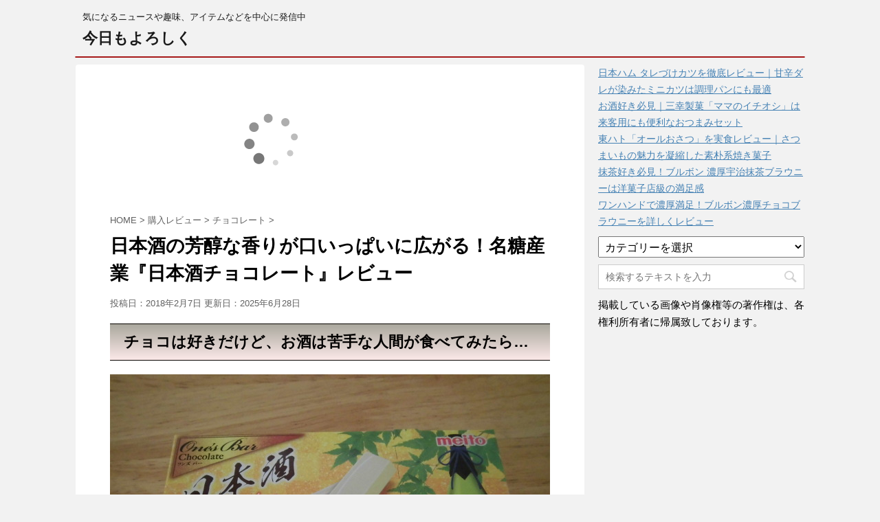

--- FILE ---
content_type: text/html; charset=UTF-8
request_url: https://yorosikudesu.com/2018/02/%E5%90%8D%E7%B3%96%E7%94%A3%E6%A5%AD%E6%97%A5%E6%9C%AC%E9%85%92%E3%83%81%E3%83%A7%E3%82%B3%E3%83%AC%E3%83%BC%E3%83%88%E3%82%92%E3%83%AC%E3%83%93%E3%83%A5%E3%83%BC/
body_size: 14542
content:
<!DOCTYPE html>
<!--[if lt IE 7]>
<html class="ie6" lang="ja"> <![endif]-->
<!--[if IE 7]>
<html class="i7" lang="ja"> <![endif]-->
<!--[if IE 8]>
<html class="ie" lang="ja"> <![endif]-->
<!--[if gt IE 8]><!-->
<html lang="ja">
	<!--<![endif]-->
	<head prefix="og: http://ogp.me/ns# fb: http://ogp.me/ns/fb# article: http://ogp.me/ns/article#">
		<meta charset="UTF-8" >
		<meta name="viewport" content="width=device-width,initial-scale=1.0,user-scalable=no">
		<meta name="format-detection" content="telephone=no" >
		
		
		<link rel="alternate" type="application/rss+xml" title="今日もよろしく RSS Feed" href="https://yorosikudesu.com/feed/" />
		<link rel="pingback" href="https://yorosikudesu.com/xmlrpc.php" >
		<!--[if lt IE 9]>
		<script src="http://css3-mediaqueries-js.googlecode.com/svn/trunk/css3-mediaqueries.js"></script>
		<script src="https://yorosikudesu.com/wp-content/themes/affinger4/js/html5shiv.js"></script>
		<![endif]-->
				<meta name='robots' content='max-image-preview:large' />
<title>日本酒の芳醇な香りが口いっぱいに広がる！名糖産業『日本酒チョコレート』レビュー - 今日もよろしく</title>
<link rel='dns-prefetch' href='//ajax.googleapis.com' />
<link rel='dns-prefetch' href='//fonts.googleapis.com' />
<link rel="alternate" title="oEmbed (JSON)" type="application/json+oembed" href="https://yorosikudesu.com/wp-json/oembed/1.0/embed?url=https%3A%2F%2Fyorosikudesu.com%2F2018%2F02%2F%25e5%2590%258d%25e7%25b3%2596%25e7%2594%25a3%25e6%25a5%25ad%25e6%2597%25a5%25e6%259c%25ac%25e9%2585%2592%25e3%2583%2581%25e3%2583%25a7%25e3%2582%25b3%25e3%2583%25ac%25e3%2583%25bc%25e3%2583%2588%25e3%2582%2592%25e3%2583%25ac%25e3%2583%2593%25e3%2583%25a5%25e3%2583%25bc%2F" />
<link rel="alternate" title="oEmbed (XML)" type="text/xml+oembed" href="https://yorosikudesu.com/wp-json/oembed/1.0/embed?url=https%3A%2F%2Fyorosikudesu.com%2F2018%2F02%2F%25e5%2590%258d%25e7%25b3%2596%25e7%2594%25a3%25e6%25a5%25ad%25e6%2597%25a5%25e6%259c%25ac%25e9%2585%2592%25e3%2583%2581%25e3%2583%25a7%25e3%2582%25b3%25e3%2583%25ac%25e3%2583%25bc%25e3%2583%2588%25e3%2582%2592%25e3%2583%25ac%25e3%2583%2593%25e3%2583%25a5%25e3%2583%25bc%2F&#038;format=xml" />
<style id='wp-img-auto-sizes-contain-inline-css' type='text/css'>
img:is([sizes=auto i],[sizes^="auto," i]){contain-intrinsic-size:3000px 1500px}
/*# sourceURL=wp-img-auto-sizes-contain-inline-css */
</style>
<style id='wp-emoji-styles-inline-css' type='text/css'>

	img.wp-smiley, img.emoji {
		display: inline !important;
		border: none !important;
		box-shadow: none !important;
		height: 1em !important;
		width: 1em !important;
		margin: 0 0.07em !important;
		vertical-align: -0.1em !important;
		background: none !important;
		padding: 0 !important;
	}
/*# sourceURL=wp-emoji-styles-inline-css */
</style>
<style id='wp-block-library-inline-css' type='text/css'>
:root{--wp-block-synced-color:#7a00df;--wp-block-synced-color--rgb:122,0,223;--wp-bound-block-color:var(--wp-block-synced-color);--wp-editor-canvas-background:#ddd;--wp-admin-theme-color:#007cba;--wp-admin-theme-color--rgb:0,124,186;--wp-admin-theme-color-darker-10:#006ba1;--wp-admin-theme-color-darker-10--rgb:0,107,160.5;--wp-admin-theme-color-darker-20:#005a87;--wp-admin-theme-color-darker-20--rgb:0,90,135;--wp-admin-border-width-focus:2px}@media (min-resolution:192dpi){:root{--wp-admin-border-width-focus:1.5px}}.wp-element-button{cursor:pointer}:root .has-very-light-gray-background-color{background-color:#eee}:root .has-very-dark-gray-background-color{background-color:#313131}:root .has-very-light-gray-color{color:#eee}:root .has-very-dark-gray-color{color:#313131}:root .has-vivid-green-cyan-to-vivid-cyan-blue-gradient-background{background:linear-gradient(135deg,#00d084,#0693e3)}:root .has-purple-crush-gradient-background{background:linear-gradient(135deg,#34e2e4,#4721fb 50%,#ab1dfe)}:root .has-hazy-dawn-gradient-background{background:linear-gradient(135deg,#faaca8,#dad0ec)}:root .has-subdued-olive-gradient-background{background:linear-gradient(135deg,#fafae1,#67a671)}:root .has-atomic-cream-gradient-background{background:linear-gradient(135deg,#fdd79a,#004a59)}:root .has-nightshade-gradient-background{background:linear-gradient(135deg,#330968,#31cdcf)}:root .has-midnight-gradient-background{background:linear-gradient(135deg,#020381,#2874fc)}:root{--wp--preset--font-size--normal:16px;--wp--preset--font-size--huge:42px}.has-regular-font-size{font-size:1em}.has-larger-font-size{font-size:2.625em}.has-normal-font-size{font-size:var(--wp--preset--font-size--normal)}.has-huge-font-size{font-size:var(--wp--preset--font-size--huge)}.has-text-align-center{text-align:center}.has-text-align-left{text-align:left}.has-text-align-right{text-align:right}.has-fit-text{white-space:nowrap!important}#end-resizable-editor-section{display:none}.aligncenter{clear:both}.items-justified-left{justify-content:flex-start}.items-justified-center{justify-content:center}.items-justified-right{justify-content:flex-end}.items-justified-space-between{justify-content:space-between}.screen-reader-text{border:0;clip-path:inset(50%);height:1px;margin:-1px;overflow:hidden;padding:0;position:absolute;width:1px;word-wrap:normal!important}.screen-reader-text:focus{background-color:#ddd;clip-path:none;color:#444;display:block;font-size:1em;height:auto;left:5px;line-height:normal;padding:15px 23px 14px;text-decoration:none;top:5px;width:auto;z-index:100000}html :where(.has-border-color){border-style:solid}html :where([style*=border-top-color]){border-top-style:solid}html :where([style*=border-right-color]){border-right-style:solid}html :where([style*=border-bottom-color]){border-bottom-style:solid}html :where([style*=border-left-color]){border-left-style:solid}html :where([style*=border-width]){border-style:solid}html :where([style*=border-top-width]){border-top-style:solid}html :where([style*=border-right-width]){border-right-style:solid}html :where([style*=border-bottom-width]){border-bottom-style:solid}html :where([style*=border-left-width]){border-left-style:solid}html :where(img[class*=wp-image-]){height:auto;max-width:100%}:where(figure){margin:0 0 1em}html :where(.is-position-sticky){--wp-admin--admin-bar--position-offset:var(--wp-admin--admin-bar--height,0px)}@media screen and (max-width:600px){html :where(.is-position-sticky){--wp-admin--admin-bar--position-offset:0px}}

/*# sourceURL=wp-block-library-inline-css */
</style><style id='global-styles-inline-css' type='text/css'>
:root{--wp--preset--aspect-ratio--square: 1;--wp--preset--aspect-ratio--4-3: 4/3;--wp--preset--aspect-ratio--3-4: 3/4;--wp--preset--aspect-ratio--3-2: 3/2;--wp--preset--aspect-ratio--2-3: 2/3;--wp--preset--aspect-ratio--16-9: 16/9;--wp--preset--aspect-ratio--9-16: 9/16;--wp--preset--color--black: #000000;--wp--preset--color--cyan-bluish-gray: #abb8c3;--wp--preset--color--white: #ffffff;--wp--preset--color--pale-pink: #f78da7;--wp--preset--color--vivid-red: #cf2e2e;--wp--preset--color--luminous-vivid-orange: #ff6900;--wp--preset--color--luminous-vivid-amber: #fcb900;--wp--preset--color--light-green-cyan: #7bdcb5;--wp--preset--color--vivid-green-cyan: #00d084;--wp--preset--color--pale-cyan-blue: #8ed1fc;--wp--preset--color--vivid-cyan-blue: #0693e3;--wp--preset--color--vivid-purple: #9b51e0;--wp--preset--gradient--vivid-cyan-blue-to-vivid-purple: linear-gradient(135deg,rgb(6,147,227) 0%,rgb(155,81,224) 100%);--wp--preset--gradient--light-green-cyan-to-vivid-green-cyan: linear-gradient(135deg,rgb(122,220,180) 0%,rgb(0,208,130) 100%);--wp--preset--gradient--luminous-vivid-amber-to-luminous-vivid-orange: linear-gradient(135deg,rgb(252,185,0) 0%,rgb(255,105,0) 100%);--wp--preset--gradient--luminous-vivid-orange-to-vivid-red: linear-gradient(135deg,rgb(255,105,0) 0%,rgb(207,46,46) 100%);--wp--preset--gradient--very-light-gray-to-cyan-bluish-gray: linear-gradient(135deg,rgb(238,238,238) 0%,rgb(169,184,195) 100%);--wp--preset--gradient--cool-to-warm-spectrum: linear-gradient(135deg,rgb(74,234,220) 0%,rgb(151,120,209) 20%,rgb(207,42,186) 40%,rgb(238,44,130) 60%,rgb(251,105,98) 80%,rgb(254,248,76) 100%);--wp--preset--gradient--blush-light-purple: linear-gradient(135deg,rgb(255,206,236) 0%,rgb(152,150,240) 100%);--wp--preset--gradient--blush-bordeaux: linear-gradient(135deg,rgb(254,205,165) 0%,rgb(254,45,45) 50%,rgb(107,0,62) 100%);--wp--preset--gradient--luminous-dusk: linear-gradient(135deg,rgb(255,203,112) 0%,rgb(199,81,192) 50%,rgb(65,88,208) 100%);--wp--preset--gradient--pale-ocean: linear-gradient(135deg,rgb(255,245,203) 0%,rgb(182,227,212) 50%,rgb(51,167,181) 100%);--wp--preset--gradient--electric-grass: linear-gradient(135deg,rgb(202,248,128) 0%,rgb(113,206,126) 100%);--wp--preset--gradient--midnight: linear-gradient(135deg,rgb(2,3,129) 0%,rgb(40,116,252) 100%);--wp--preset--font-size--small: 13px;--wp--preset--font-size--medium: 20px;--wp--preset--font-size--large: 36px;--wp--preset--font-size--x-large: 42px;--wp--preset--spacing--20: 0.44rem;--wp--preset--spacing--30: 0.67rem;--wp--preset--spacing--40: 1rem;--wp--preset--spacing--50: 1.5rem;--wp--preset--spacing--60: 2.25rem;--wp--preset--spacing--70: 3.38rem;--wp--preset--spacing--80: 5.06rem;--wp--preset--shadow--natural: 6px 6px 9px rgba(0, 0, 0, 0.2);--wp--preset--shadow--deep: 12px 12px 50px rgba(0, 0, 0, 0.4);--wp--preset--shadow--sharp: 6px 6px 0px rgba(0, 0, 0, 0.2);--wp--preset--shadow--outlined: 6px 6px 0px -3px rgb(255, 255, 255), 6px 6px rgb(0, 0, 0);--wp--preset--shadow--crisp: 6px 6px 0px rgb(0, 0, 0);}:where(.is-layout-flex){gap: 0.5em;}:where(.is-layout-grid){gap: 0.5em;}body .is-layout-flex{display: flex;}.is-layout-flex{flex-wrap: wrap;align-items: center;}.is-layout-flex > :is(*, div){margin: 0;}body .is-layout-grid{display: grid;}.is-layout-grid > :is(*, div){margin: 0;}:where(.wp-block-columns.is-layout-flex){gap: 2em;}:where(.wp-block-columns.is-layout-grid){gap: 2em;}:where(.wp-block-post-template.is-layout-flex){gap: 1.25em;}:where(.wp-block-post-template.is-layout-grid){gap: 1.25em;}.has-black-color{color: var(--wp--preset--color--black) !important;}.has-cyan-bluish-gray-color{color: var(--wp--preset--color--cyan-bluish-gray) !important;}.has-white-color{color: var(--wp--preset--color--white) !important;}.has-pale-pink-color{color: var(--wp--preset--color--pale-pink) !important;}.has-vivid-red-color{color: var(--wp--preset--color--vivid-red) !important;}.has-luminous-vivid-orange-color{color: var(--wp--preset--color--luminous-vivid-orange) !important;}.has-luminous-vivid-amber-color{color: var(--wp--preset--color--luminous-vivid-amber) !important;}.has-light-green-cyan-color{color: var(--wp--preset--color--light-green-cyan) !important;}.has-vivid-green-cyan-color{color: var(--wp--preset--color--vivid-green-cyan) !important;}.has-pale-cyan-blue-color{color: var(--wp--preset--color--pale-cyan-blue) !important;}.has-vivid-cyan-blue-color{color: var(--wp--preset--color--vivid-cyan-blue) !important;}.has-vivid-purple-color{color: var(--wp--preset--color--vivid-purple) !important;}.has-black-background-color{background-color: var(--wp--preset--color--black) !important;}.has-cyan-bluish-gray-background-color{background-color: var(--wp--preset--color--cyan-bluish-gray) !important;}.has-white-background-color{background-color: var(--wp--preset--color--white) !important;}.has-pale-pink-background-color{background-color: var(--wp--preset--color--pale-pink) !important;}.has-vivid-red-background-color{background-color: var(--wp--preset--color--vivid-red) !important;}.has-luminous-vivid-orange-background-color{background-color: var(--wp--preset--color--luminous-vivid-orange) !important;}.has-luminous-vivid-amber-background-color{background-color: var(--wp--preset--color--luminous-vivid-amber) !important;}.has-light-green-cyan-background-color{background-color: var(--wp--preset--color--light-green-cyan) !important;}.has-vivid-green-cyan-background-color{background-color: var(--wp--preset--color--vivid-green-cyan) !important;}.has-pale-cyan-blue-background-color{background-color: var(--wp--preset--color--pale-cyan-blue) !important;}.has-vivid-cyan-blue-background-color{background-color: var(--wp--preset--color--vivid-cyan-blue) !important;}.has-vivid-purple-background-color{background-color: var(--wp--preset--color--vivid-purple) !important;}.has-black-border-color{border-color: var(--wp--preset--color--black) !important;}.has-cyan-bluish-gray-border-color{border-color: var(--wp--preset--color--cyan-bluish-gray) !important;}.has-white-border-color{border-color: var(--wp--preset--color--white) !important;}.has-pale-pink-border-color{border-color: var(--wp--preset--color--pale-pink) !important;}.has-vivid-red-border-color{border-color: var(--wp--preset--color--vivid-red) !important;}.has-luminous-vivid-orange-border-color{border-color: var(--wp--preset--color--luminous-vivid-orange) !important;}.has-luminous-vivid-amber-border-color{border-color: var(--wp--preset--color--luminous-vivid-amber) !important;}.has-light-green-cyan-border-color{border-color: var(--wp--preset--color--light-green-cyan) !important;}.has-vivid-green-cyan-border-color{border-color: var(--wp--preset--color--vivid-green-cyan) !important;}.has-pale-cyan-blue-border-color{border-color: var(--wp--preset--color--pale-cyan-blue) !important;}.has-vivid-cyan-blue-border-color{border-color: var(--wp--preset--color--vivid-cyan-blue) !important;}.has-vivid-purple-border-color{border-color: var(--wp--preset--color--vivid-purple) !important;}.has-vivid-cyan-blue-to-vivid-purple-gradient-background{background: var(--wp--preset--gradient--vivid-cyan-blue-to-vivid-purple) !important;}.has-light-green-cyan-to-vivid-green-cyan-gradient-background{background: var(--wp--preset--gradient--light-green-cyan-to-vivid-green-cyan) !important;}.has-luminous-vivid-amber-to-luminous-vivid-orange-gradient-background{background: var(--wp--preset--gradient--luminous-vivid-amber-to-luminous-vivid-orange) !important;}.has-luminous-vivid-orange-to-vivid-red-gradient-background{background: var(--wp--preset--gradient--luminous-vivid-orange-to-vivid-red) !important;}.has-very-light-gray-to-cyan-bluish-gray-gradient-background{background: var(--wp--preset--gradient--very-light-gray-to-cyan-bluish-gray) !important;}.has-cool-to-warm-spectrum-gradient-background{background: var(--wp--preset--gradient--cool-to-warm-spectrum) !important;}.has-blush-light-purple-gradient-background{background: var(--wp--preset--gradient--blush-light-purple) !important;}.has-blush-bordeaux-gradient-background{background: var(--wp--preset--gradient--blush-bordeaux) !important;}.has-luminous-dusk-gradient-background{background: var(--wp--preset--gradient--luminous-dusk) !important;}.has-pale-ocean-gradient-background{background: var(--wp--preset--gradient--pale-ocean) !important;}.has-electric-grass-gradient-background{background: var(--wp--preset--gradient--electric-grass) !important;}.has-midnight-gradient-background{background: var(--wp--preset--gradient--midnight) !important;}.has-small-font-size{font-size: var(--wp--preset--font-size--small) !important;}.has-medium-font-size{font-size: var(--wp--preset--font-size--medium) !important;}.has-large-font-size{font-size: var(--wp--preset--font-size--large) !important;}.has-x-large-font-size{font-size: var(--wp--preset--font-size--x-large) !important;}
/*# sourceURL=global-styles-inline-css */
</style>

<style id='classic-theme-styles-inline-css' type='text/css'>
/*! This file is auto-generated */
.wp-block-button__link{color:#fff;background-color:#32373c;border-radius:9999px;box-shadow:none;text-decoration:none;padding:calc(.667em + 2px) calc(1.333em + 2px);font-size:1.125em}.wp-block-file__button{background:#32373c;color:#fff;text-decoration:none}
/*# sourceURL=/wp-includes/css/classic-themes.min.css */
</style>
<link rel='stylesheet' id='fonts-googleapis-montserrat-css' href='https://fonts.googleapis.com/css?family=Montserrat%3A400&#038;ver=6.9' type='text/css' media='all' />
<link rel='stylesheet' id='normalize-css' href='https://yorosikudesu.com/wp-content/themes/affinger4/css/normalize.css?ver=1.5.9' type='text/css' media='all' />
<link rel='stylesheet' id='font-awesome-css' href='https://yorosikudesu.com/wp-content/themes/affinger4/css/fontawesome/css/font-awesome.min.css?ver=4.7.0' type='text/css' media='all' />
<link rel='stylesheet' id='style-css' href='https://yorosikudesu.com/wp-content/themes/affinger4/style.css?ver=6.9' type='text/css' media='all' />
<link rel='stylesheet' id='single2-css' href='https://yorosikudesu.com/wp-content/themes/affinger4/st-kanricss.php' type='text/css' media='all' />
<link rel='stylesheet' id='single-css' href='https://yorosikudesu.com/wp-content/themes/affinger4/st-rankcss.php' type='text/css' media='all' />
<link rel='stylesheet' id='st-themecss-css' href='https://yorosikudesu.com/wp-content/themes/affinger4/st-themecss-loader.php?ver=6.9' type='text/css' media='all' />
<script type="text/javascript" src="//ajax.googleapis.com/ajax/libs/jquery/1.11.3/jquery.min.js?ver=1.11.3" id="jquery-js"></script>
<link rel="https://api.w.org/" href="https://yorosikudesu.com/wp-json/" /><link rel="alternate" title="JSON" type="application/json" href="https://yorosikudesu.com/wp-json/wp/v2/posts/673" /><link rel='shortlink' href='https://yorosikudesu.com/?p=673' />
<meta name="robots" content="index, follow" />
<meta name="google-site-verification" content="x6z2lbp1czSq7Pvpz2MZRQY5JSyz2JMzNxMqYVrtaIc"/>
<link rel="canonical" href="https://yorosikudesu.com/2018/02/%e5%90%8d%e7%b3%96%e7%94%a3%e6%a5%ad%e6%97%a5%e6%9c%ac%e9%85%92%e3%83%81%e3%83%a7%e3%82%b3%e3%83%ac%e3%83%bc%e3%83%88%e3%82%92%e3%83%ac%e3%83%93%e3%83%a5%e3%83%bc/" />
						


<script>
jQuery(function(){
    jQuery('.st-btn-open').click(function(){
        jQuery(this).next('.st-slidebox').stop(true, true).slideToggle();
    });
});
</script>

	<script>
		jQuery(function(){
		jQuery('.post h3:not(.rankh3):not(#reply-title)').wrapInner('<span class="st-dash-design"></span>');
		}) 
	</script>
			</head>
	<body class="wp-singular post-template-default single single-post postid-673 single-format-standard wp-theme-affinger4 not-front-page" >
				<div id="st-ami">
				<div id="wrapper" class="">
				<div id="wrapper-in">
					<header id="">
						<div id="headbox-bg">
							<div class="clearfix" id="headbox">
										<nav id="s-navi" class="pcnone">
			<dl class="acordion">
				<dt class="trigger">
					<p><span class="op"><i class="fa fa-bars"></i></span></p>
		
					<!-- 追加メニュー -->
					
					<!-- 追加メニュー2 -->
					
						</dt>

				<dd class="acordion_tree">
				

															<div class="clear"></div>

				</dd>
			</dl>
		</nav>
										<div id="header-l">
										
            
			
				<!-- キャプション -->
				                
					              		 	 <p class="descr sitenametop">
               		     	気になるニュースや趣味、アイテムなどを中心に発信中               			 </p>
					                    
				                
				<!-- ロゴ又はブログ名 -->
				              		  <p class="sitename"><a href="https://yorosikudesu.com/">
                  		                      		    今日もよろしく                   		               		  </a></p>
            					<!-- ロゴ又はブログ名ここまで -->

			    
		
    									</div><!-- /#header-l -->
								<div id="header-r" class="smanone">
																		
								</div><!-- /#header-r -->
							</div><!-- /#headbox-bg -->
						</div><!-- /#headbox clearfix -->
					
<div id="gazou-wide">
			<div id="st-menubox">
			<div id="st-menuwide">
							</div>
		</div>
	</div>

					</header>
					<div id="content-w">
						
					
<div id="content" class="clearfix">
	<div id="contentInner">

		<main>
			<article>
				<div id="post-673" class="st-post post-673 post type-post status-publish format-standard has-post-thumbnail hentry category-9 category-7">

			
														<div class="widget_text kizi-under-box"><div class="textwidget custom-html-widget"><script type="text/javascript">rakuten_design="slide";rakuten_affiliateId="073b7bc6.4d240ef0.076cfdad.f17ee09d";rakuten_items="ctsmatch";rakuten_genreId="0";rakuten_size="468x160";rakuten_target="_blank";rakuten_theme="gray";rakuten_border="off";rakuten_auto_mode="on";rakuten_genre_title="off";rakuten_recommend="on";rakuten_ts="1751802997854";</script><script type="text/javascript" src="https://xml.affiliate.rakuten.co.jp/widget/js/rakuten_widget.js?20230106"></script></div></div>						

					<!--ぱんくず -->
					<div id="breadcrumb">
					<ol itemscope itemtype="http://schema.org/BreadcrumbList">
							 <li itemprop="itemListElement" itemscope
      itemtype="http://schema.org/ListItem"><a href="https://yorosikudesu.com" itemprop="item"><span itemprop="name">HOME</span></a> > <meta itemprop="position" content="1" /></li>
													<li itemprop="itemListElement" itemscope
      itemtype="http://schema.org/ListItem"><a href="https://yorosikudesu.com/category/%e8%b3%bc%e5%85%a5%e3%83%ac%e3%83%93%e3%83%a5%e3%83%bc/" itemprop="item">
							<span itemprop="name">購入レビュー</span> </a> &gt;<meta itemprop="position" content="2" /></li> 
													<li itemprop="itemListElement" itemscope
      itemtype="http://schema.org/ListItem"><a href="https://yorosikudesu.com/category/%e8%b3%bc%e5%85%a5%e3%83%ac%e3%83%93%e3%83%a5%e3%83%bc/%e3%83%81%e3%83%a7%e3%82%b3%e3%83%ac%e3%83%bc%e3%83%88/" itemprop="item">
							<span itemprop="name">チョコレート</span> </a> &gt;<meta itemprop="position" content="3" /></li> 
											</ol>
					</div>
					<!--/ ぱんくず -->

					<!--ループ開始 -->
										
									

					<h1 class="entry-title">日本酒の芳醇な香りが口いっぱいに広がる！名糖産業『日本酒チョコレート』レビュー</h1>

					<div class="blogbox ">
						<p><span class="kdate">
																								投稿日：2018年2月7日																更新日：<time class="updated" datetime="2025-06-28T15:30:09+0900">2025年6月28日</time>
													</span></p>
					</div>

					<div class="mainbox">
						<div id="nocopy" ><!-- コピー禁止エリアここから -->

																			
							<div class="entry-content">
								<h2>チョコは好きだけど、お酒は苦手な人間が食べてみたら…</h2>
<p><img fetchpriority="high" decoding="async" class="alignnone size-full wp-image-671" src="http://yorosikudesu.com/wp-content/uploads/2018/02/72fd24cc4a032457c8b4679a0b89b1e7.jpg" alt="" width="640" height="480" srcset="https://yorosikudesu.com/wp-content/uploads/2018/02/72fd24cc4a032457c8b4679a0b89b1e7.jpg 640w, https://yorosikudesu.com/wp-content/uploads/2018/02/72fd24cc4a032457c8b4679a0b89b1e7-300x225.jpg 300w" sizes="(max-width: 640px) 100vw, 640px" /></p>
<p data-start="155" data-end="251">先日、近所のスーパーで見かけた「日本酒チョコレート」。製造元は、あの名糖産業。チョコレート好きにはおなじみのメーカーだが、今回はなんと“日本酒”とコラボした商品ということで、思わず手が伸びた。</p>
<p data-start="253" data-end="345">正直なところ、私はお酒がまったく得意ではない。しかしチョコレートには目がない。そんな矛盾した性格の私が、あえてこの商品に手を出したのは、「話題性」と「価格の手ごろさ」に惹かれたからだ。</p>
<p data-start="347" data-end="449">1袋に個包装されたスティック状のチョコレートが3本入り。見た目はややクリーミーな白色で、どちらかというとホワイトチョコのような印象。パッケージの「日本酒」の文字がなければ、普通の甘いチョコにしか見えない。</p>
<blockquote><p>１箱（28g）当り<br />
エネルギー：164kcal／たんぱく質：1.0g／脂質：10.7g／炭水化物：15.9g／食塩相当量：0.04g（推定値）<br />
アルコール含有量：0.2％未満</p></blockquote>
<h2>食べた瞬間に日本酒の香りがブワッ！</h2>
<p><img decoding="async" class="alignnone size-full wp-image-670" src="http://yorosikudesu.com/wp-content/uploads/2018/02/861e17171bf8a8947abef60b5f18087e.jpg" alt="" width="640" height="480" srcset="https://yorosikudesu.com/wp-content/uploads/2018/02/861e17171bf8a8947abef60b5f18087e.jpg 640w, https://yorosikudesu.com/wp-content/uploads/2018/02/861e17171bf8a8947abef60b5f18087e-300x225.jpg 300w" sizes="(max-width: 640px) 100vw, 640px" /></p>
<p><img decoding="async" class="alignnone size-full wp-image-669" src="http://yorosikudesu.com/wp-content/uploads/2018/02/1c5b6b91955eec2a545665fea5ad5cfe.jpg" alt="" width="640" height="480" srcset="https://yorosikudesu.com/wp-content/uploads/2018/02/1c5b6b91955eec2a545665fea5ad5cfe.jpg 640w, https://yorosikudesu.com/wp-content/uploads/2018/02/1c5b6b91955eec2a545665fea5ad5cfe-300x225.jpg 300w" sizes="(max-width: 640px) 100vw, 640px" /></p>
<p data-start="474" data-end="504">「これは思ったより普通かも」と気を抜いて口にしたその瞬間――</p>
<p data-start="506" data-end="522">ぶわっと日本酒の香りが広がった。</p>
<p data-start="524" data-end="609">中にとろけるお酒が入っている“洋酒ボンボン”のようなタイプではないが、チョコに練りこまれた日本酒の風味が舌にしっかりと伝わってくる。まさに“芳醇”という言葉がぴったりだ。</p>
<p data-start="611" data-end="702">普段お酒を飲まない私には、正直「かなり強く感じる」と思えるレベル。香りと風味のインパクトがしっかりある。とはいえ、アルコール感で酔うほどではなく、あくまで味と香りで楽しませる方向性。</p>
<p data-start="704" data-end="779">そして肝心のチョコの味も、名糖らしくしっかりと甘く、クオリティが高い。日本酒とチョコ、意外と相性がいいのかもしれない。むしろこのギャップがクセになる。</p>
<h3 data-start="781" data-end="797">実際に食べた人の反応は？</h3>
<p data-start="799" data-end="830">実際に食べた知人（お酒もチョコも好きな人）に感想を聞いてみた。</p>
<blockquote data-start="832" data-end="903">
<p data-start="834" data-end="903">「普通の洋酒チョコより香りが繊細で、日本酒らしい風味がちゃんと出ていて驚いた。これ、もうちょっと高級な箱入りで出してもいいと思うくらい。」</p>
</blockquote>
<p data-start="905" data-end="974">とのこと。つまり、お酒が好きな人にとっても十分楽しめる味のようだ。逆にお酒NGな人は、たとえチョコ好きでも注意が必要。想像以上に“くる”。</p>
<h3 data-start="976" data-end="1000">総評：これはチョコという名の日本酒体験！</h3>
<p data-start="1002" data-end="1079">この「日本酒チョコレート」は、言ってみれば、“日本酒を手軽にスイーツ感覚で楽しめる”商品だ。しかも名糖産業という安心ブランドが作っているという点も大きい。</p>
<p data-start="1081" data-end="1156">たとえ普段はお酒を飲まない人でも、ちょっと変わったチョコを試してみたい、お酒の風味を少し味わってみたいという好奇心があれば、一度食べてみる価値はある。</p>
<p data-start="1158" data-end="1231">ただし、くれぐれも「日本酒の香りを感じる」どころか「飲んでる感覚」になる可能性があるので、お子様や妊娠中の方、お酒に極端に弱い人は避けた方が無難。</p>
<hr data-start="1233" data-end="1236" />
<h2 data-start="1238" data-end="1244">まとめ</h2>
<ul data-start="1246" data-end="1415">
<li data-start="1246" data-end="1344">
<p data-start="1248" data-end="1257"><strong data-start="1248" data-end="1257">良かった点</strong></p>
<ul data-start="1260" data-end="1344">
<li data-start="1260" data-end="1282">
<p data-start="1262" data-end="1282">日本酒の香りが想像以上にしっかりしている</p>
</li>
<li data-start="1285" data-end="1303">
<p data-start="1287" data-end="1303">チョコレートとしての完成度も高い</p>
</li>
<li data-start="1306" data-end="1320">
<p data-start="1308" data-end="1320">手ごろな価格で買いやすい</p>
</li>
<li data-start="1323" data-end="1344">
<p data-start="1325" data-end="1344">お酒好きな人へのプチギフトにも良さそう</p>
</li>
</ul>
</li>
<li data-start="1346" data-end="1415">
<p data-start="1348" data-end="1358"><strong data-start="1348" data-end="1358">気になった点</strong></p>
<ul data-start="1361" data-end="1415">
<li data-start="1361" data-end="1381">
<p data-start="1363" data-end="1381">お酒が苦手な人には香りが強すぎるかも</p>
</li>
<li data-start="1384" data-end="1415">
<p data-start="1386" data-end="1415">洋酒チョコに慣れている人には意外性があるが、好みが分かれる</p>
</li>
</ul>
</li>
</ul>
							</div>
						</div><!-- コピー禁止エリアここまで -->

												
					<div class="adbox">
				
							        
	
									<div style="padding-top:10px;">
						
							        
	
					</div>
							</div>
		
        
	

													<div class="widget_text kizi-under-box"><div class="textwidget custom-html-widget"><script type="text/javascript">rakuten_design="slide";rakuten_affiliateId="073b7bc6.4d240ef0.076cfdad.f17ee09d";rakuten_items="ctsmatch";rakuten_genreId="0";rakuten_size="600x200";rakuten_target="_blank";rakuten_theme="gray";rakuten_border="off";rakuten_auto_mode="on";rakuten_genre_title="off";rakuten_recommend="on";rakuten_ts="1673560859703";</script><script type="text/javascript" src="https://xml.affiliate.rakuten.co.jp/widget/js/rakuten_widget.js"></script></div></div>																	</div><!-- .mainboxここまで -->

							
						
	<div class="sns">
	<ul class="clearfix">
		<!--ツイートボタン-->
		<li class="twitter"> 
		<a rel="nofollow" onclick="window.open('//twitter.com/intent/tweet?url=https%3A%2F%2Fyorosikudesu.com%2F2018%2F02%2F%25e5%2590%258d%25e7%25b3%2596%25e7%2594%25a3%25e6%25a5%25ad%25e6%2597%25a5%25e6%259c%25ac%25e9%2585%2592%25e3%2583%2581%25e3%2583%25a7%25e3%2582%25b3%25e3%2583%25ac%25e3%2583%25bc%25e3%2583%2588%25e3%2582%2592%25e3%2583%25ac%25e3%2583%2593%25e3%2583%25a5%25e3%2583%25bc%2F&text=%E6%97%A5%E6%9C%AC%E9%85%92%E3%81%AE%E8%8A%B3%E9%86%87%E3%81%AA%E9%A6%99%E3%82%8A%E3%81%8C%E5%8F%A3%E3%81%84%E3%81%A3%E3%81%B1%E3%81%84%E3%81%AB%E5%BA%83%E3%81%8C%E3%82%8B%EF%BC%81%E5%90%8D%E7%B3%96%E7%94%A3%E6%A5%AD%E3%80%8E%E6%97%A5%E6%9C%AC%E9%85%92%E3%83%81%E3%83%A7%E3%82%B3%E3%83%AC%E3%83%BC%E3%83%88%E3%80%8F%E3%83%AC%E3%83%93%E3%83%A5%E3%83%BC&tw_p=tweetbutton', '', 'width=500,height=450'); return false;"><i class="fa fa-twitter"></i><span class="snstext " >Twitter</span></a>
		</li>

		<!--シェアボタン-->      
		<li class="facebook">
		<a href="//www.facebook.com/sharer.php?src=bm&u=https%3A%2F%2Fyorosikudesu.com%2F2018%2F02%2F%25e5%2590%258d%25e7%25b3%2596%25e7%2594%25a3%25e6%25a5%25ad%25e6%2597%25a5%25e6%259c%25ac%25e9%2585%2592%25e3%2583%2581%25e3%2583%25a7%25e3%2582%25b3%25e3%2583%25ac%25e3%2583%25bc%25e3%2583%2588%25e3%2582%2592%25e3%2583%25ac%25e3%2583%2593%25e3%2583%25a5%25e3%2583%25bc%2F&t=%E6%97%A5%E6%9C%AC%E9%85%92%E3%81%AE%E8%8A%B3%E9%86%87%E3%81%AA%E9%A6%99%E3%82%8A%E3%81%8C%E5%8F%A3%E3%81%84%E3%81%A3%E3%81%B1%E3%81%84%E3%81%AB%E5%BA%83%E3%81%8C%E3%82%8B%EF%BC%81%E5%90%8D%E7%B3%96%E7%94%A3%E6%A5%AD%E3%80%8E%E6%97%A5%E6%9C%AC%E9%85%92%E3%83%81%E3%83%A7%E3%82%B3%E3%83%AC%E3%83%BC%E3%83%88%E3%80%8F%E3%83%AC%E3%83%93%E3%83%A5%E3%83%BC" target="_blank" rel="nofollow"><i class="fa fa-facebook"></i><span class="snstext " >Share</span>
		</a>
		</li>

		<!--Google+1ボタン-->
		<li class="googleplus">
		<a href="//plus.google.com/share?url=https%3A%2F%2Fyorosikudesu.com%2F2018%2F02%2F%25e5%2590%258d%25e7%25b3%2596%25e7%2594%25a3%25e6%25a5%25ad%25e6%2597%25a5%25e6%259c%25ac%25e9%2585%2592%25e3%2583%2581%25e3%2583%25a7%25e3%2582%25b3%25e3%2583%25ac%25e3%2583%25bc%25e3%2583%2588%25e3%2582%2592%25e3%2583%25ac%25e3%2583%2593%25e3%2583%25a5%25e3%2583%25bc%2F" target="_blank" rel="nofollow"><i class="fa fa-google-plus"></i><span class="snstext " >Google+</span></a>
		</li>

		<!--ポケットボタン-->      
		<li class="pocket">
		<a rel="nofollow" onclick="window.open('//getpocket.com/edit?url=https%3A%2F%2Fyorosikudesu.com%2F2018%2F02%2F%25e5%2590%258d%25e7%25b3%2596%25e7%2594%25a3%25e6%25a5%25ad%25e6%2597%25a5%25e6%259c%25ac%25e9%2585%2592%25e3%2583%2581%25e3%2583%25a7%25e3%2582%25b3%25e3%2583%25ac%25e3%2583%25bc%25e3%2583%2588%25e3%2582%2592%25e3%2583%25ac%25e3%2583%2593%25e3%2583%25a5%25e3%2583%25bc%2F&title=%E6%97%A5%E6%9C%AC%E9%85%92%E3%81%AE%E8%8A%B3%E9%86%87%E3%81%AA%E9%A6%99%E3%82%8A%E3%81%8C%E5%8F%A3%E3%81%84%E3%81%A3%E3%81%B1%E3%81%84%E3%81%AB%E5%BA%83%E3%81%8C%E3%82%8B%EF%BC%81%E5%90%8D%E7%B3%96%E7%94%A3%E6%A5%AD%E3%80%8E%E6%97%A5%E6%9C%AC%E9%85%92%E3%83%81%E3%83%A7%E3%82%B3%E3%83%AC%E3%83%BC%E3%83%88%E3%80%8F%E3%83%AC%E3%83%93%E3%83%A5%E3%83%BC', '', 'width=500,height=350'); return false;"><i class="fa fa-get-pocket"></i><span class="snstext " >Pocket</span></a></li>

		<!--はてブボタン-->  
		<li class="hatebu">       
			<a href="//b.hatena.ne.jp/entry/https://yorosikudesu.com/2018/02/%e5%90%8d%e7%b3%96%e7%94%a3%e6%a5%ad%e6%97%a5%e6%9c%ac%e9%85%92%e3%83%81%e3%83%a7%e3%82%b3%e3%83%ac%e3%83%bc%e3%83%88%e3%82%92%e3%83%ac%e3%83%93%e3%83%a5%e3%83%bc/" class="hatena-bookmark-button" data-hatena-bookmark-layout="simple" title="日本酒の芳醇な香りが口いっぱいに広がる！名糖産業『日本酒チョコレート』レビュー" rel="nofollow"><span style="font-weight:bold" class="fa-hatena">B!</span><span class="snstext " >Hatena</span>
			</a><script type="text/javascript" src="//b.st-hatena.com/js/bookmark_button.js" charset="utf-8" async="async"></script>

		</li>

		<!--LINEボタン-->   
		<li class="line">
		<a href="//line.me/R/msg/text/?%E6%97%A5%E6%9C%AC%E9%85%92%E3%81%AE%E8%8A%B3%E9%86%87%E3%81%AA%E9%A6%99%E3%82%8A%E3%81%8C%E5%8F%A3%E3%81%84%E3%81%A3%E3%81%B1%E3%81%84%E3%81%AB%E5%BA%83%E3%81%8C%E3%82%8B%EF%BC%81%E5%90%8D%E7%B3%96%E7%94%A3%E6%A5%AD%E3%80%8E%E6%97%A5%E6%9C%AC%E9%85%92%E3%83%81%E3%83%A7%E3%82%B3%E3%83%AC%E3%83%BC%E3%83%88%E3%80%8F%E3%83%AC%E3%83%93%E3%83%A5%E3%83%BC%0Ahttps%3A%2F%2Fyorosikudesu.com%2F2018%2F02%2F%25e5%2590%258d%25e7%25b3%2596%25e7%2594%25a3%25e6%25a5%25ad%25e6%2597%25a5%25e6%259c%25ac%25e9%2585%2592%25e3%2583%2581%25e3%2583%25a7%25e3%2582%25b3%25e3%2583%25ac%25e3%2583%25bc%25e3%2583%2588%25e3%2582%2592%25e3%2583%25ac%25e3%2583%2593%25e3%2583%25a5%25e3%2583%25bc%2F" target="_blank" rel="nofollow"><i class="fa fa-comment" aria-hidden="true"></i><span class="snstext" >LINE</span></a>
		</li>     
	</ul>

	</div> 

							
						<p class="tagst">
							<i class="fa fa-folder-open-o" aria-hidden="true"></i>-<a href="https://yorosikudesu.com/category/%e8%b3%bc%e5%85%a5%e3%83%ac%e3%83%93%e3%83%a5%e3%83%bc/%e3%83%81%e3%83%a7%e3%82%b3%e3%83%ac%e3%83%bc%e3%83%88/" rel="category tag">チョコレート</a>, <a href="https://yorosikudesu.com/category/%e8%b3%bc%e5%85%a5%e3%83%ac%e3%83%93%e3%83%a5%e3%83%bc/" rel="category tag">購入レビュー</a><br/>
													</p>

					<aside>

						<p class="author">執筆者:<a href="https://yorosikudesu.com/author/yumeichi/" title="yumeichi" class="vcard author"><span class="fn">yumeichi</span></a></p>
												<!--ループ終了-->
												<!--関連記事-->
						
						<!--ページナビ-->
						<div class="p-navi clearfix">
							<dl>
																	<dt>PREV</dt>
									<dd>
										<a href="https://yorosikudesu.com/2018/02/%e6%84%9b%e5%aa%9b%e7%9c%8c%e7%94%a3%e3%82%86%e3%81%9a%e7%9a%ae%e3%81%a8%e5%a4%8f%e3%81%bf%e3%81%8b%e3%82%93%e3%81%ae%e6%9e%9c%e6%b1%81%e3%81%8c%e5%85%a5%e3%81%a3%e3%81%9f%e3%81%8f%e3%81%9a%e6%b9%af/">スーパーでは味わえない贅沢感！アスザックフーズの柑橘くず湯を体験</a>
									</dd>
																									<dt>NEXT</dt>
									<dd>
										<a href="https://yorosikudesu.com/2018/02/%e7%a5%9e%e6%88%b8%e5%b1%8b%e3%81%82%e3%81%92%e3%81%b1%e3%82%93%e7%95%aa%e9%95%b7%e9%bb%92%e3%81%bf%e3%81%a4%e3%81%8d%e3%81%aa%e3%81%93%e3%81%ae%e3%83%ac%e3%83%93%e3%83%a5%e3%83%bc/">きなこまみれの番長！神戸屋『あげぱん番長・黒みつきなこ』を本音レビュー</a>
									</dd>
															</dl>
						</div>
					</aside>

				</div>
				<!--/post-->
			</article>
		</main>
	</div>
	<!-- /#contentInner -->
	<div id="side">
	<aside>

					<div class="side-topad">
				
		<div class="ad">
		<p class="st-widgets-title">最近の投稿</p>
		<ul>
											<li>
					<a href="https://yorosikudesu.com/2025/12/%e6%97%a5%e6%9c%ac%e3%83%8f%e3%83%a0-%e3%82%bf%e3%83%ac%e3%81%a5%e3%81%91%e3%82%ab%e3%83%84%e3%82%92%e5%be%b9%e5%ba%95%e3%83%ac%e3%83%93%e3%83%a5%e3%83%bc%ef%bd%9c%e7%94%98%e8%be%9b%e3%83%80%e3%83%ac/">日本ハム タレづけカツを徹底レビュー｜甘辛ダレが染みたミニカツは調理パンにも最適</a>
									</li>
											<li>
					<a href="https://yorosikudesu.com/2025/12/mama-no-ichioshi-snack-review/">お酒好き必見｜三幸製菓「ママのイチオシ」は来客用にも便利なおつまみセット</a>
									</li>
											<li>
					<a href="https://yorosikudesu.com/2025/12/%e6%9d%b1%e3%83%8f%e3%83%88%e3%80%8c%e3%82%aa%e3%83%bc%e3%83%ab%e3%81%8a%e3%81%95%e3%81%a4%e3%80%8d%e3%82%92%e5%ae%9f%e9%a3%9f%e3%83%ac%e3%83%93%e3%83%a5%e3%83%bc%ef%bd%9c%e3%81%95%e3%81%a4%e3%81%be/">東ハト「オールおさつ」を実食レビュー｜さつまいもの魅力を凝縮した素朴系焼き菓子</a>
									</li>
											<li>
					<a href="https://yorosikudesu.com/2025/12/%e6%8a%b9%e8%8c%b6%e5%a5%bd%e3%81%8d%e5%bf%85%e8%a6%8b%ef%bc%81%e3%83%96%e3%83%ab%e3%83%9c%e3%83%b3-%e6%bf%83%e5%8e%9a%e5%ae%87%e6%b2%bb%e6%8a%b9%e8%8c%b6%e3%83%96%e3%83%a9%e3%82%a6%e3%83%8b%e3%83%bc/">抹茶好き必見！ブルボン 濃厚宇治抹茶ブラウニーは洋菓子店級の満足感</a>
									</li>
											<li>
					<a href="https://yorosikudesu.com/2025/12/%e3%83%af%e3%83%b3%e3%83%8f%e3%83%b3%e3%83%89%e3%81%a7%e6%bf%83%e5%8e%9a%e6%ba%80%e8%b6%b3%ef%bc%81%e3%83%96%e3%83%ab%e3%83%9c%e3%83%b3%e6%bf%83%e5%8e%9a%e3%83%81%e3%83%a7%e3%82%b3%e3%83%96%e3%83%a9/">ワンハンドで濃厚満足！ブルボン濃厚チョコブラウニーを詳しくレビュー</a>
									</li>
					</ul>

		</div><div class="ad"><p class="st-widgets-title">カテゴリー</p><form action="https://yorosikudesu.com" method="get"><label class="screen-reader-text" for="categories-dropdown-2">カテゴリー</label><select  name='cat' id='categories-dropdown-2' class='postform'>
	<option value='-1'>カテゴリーを選択</option>
	<option class="level-0" value="7">購入レビュー&nbsp;&nbsp;(3,705)</option>
	<option class="level-1" value="13">&nbsp;&nbsp;&nbsp;お取り寄せ品&nbsp;&nbsp;(27)</option>
	<option class="level-1" value="22">&nbsp;&nbsp;&nbsp;お菓子&nbsp;&nbsp;(435)</option>
	<option class="level-1" value="23">&nbsp;&nbsp;&nbsp;ご飯のお供&nbsp;&nbsp;(184)</option>
	<option class="level-1" value="17">&nbsp;&nbsp;&nbsp;アイスクリーム&nbsp;&nbsp;(162)</option>
	<option class="level-1" value="16">&nbsp;&nbsp;&nbsp;インスタント食品&nbsp;&nbsp;(176)</option>
	<option class="level-1" value="11">&nbsp;&nbsp;&nbsp;スイーツ・デザート&nbsp;&nbsp;(613)</option>
	<option class="level-1" value="9">&nbsp;&nbsp;&nbsp;チョコレート&nbsp;&nbsp;(126)</option>
	<option class="level-1" value="21">&nbsp;&nbsp;&nbsp;健康関連&nbsp;&nbsp;(38)</option>
	<option class="level-1" value="19">&nbsp;&nbsp;&nbsp;冷凍食品&nbsp;&nbsp;(331)</option>
	<option class="level-1" value="20">&nbsp;&nbsp;&nbsp;周辺機器&nbsp;&nbsp;(5)</option>
	<option class="level-1" value="14">&nbsp;&nbsp;&nbsp;汁物・スープ類&nbsp;&nbsp;(2)</option>
	<option class="level-1" value="15">&nbsp;&nbsp;&nbsp;洋菓子&nbsp;&nbsp;(223)</option>
	<option class="level-1" value="42">&nbsp;&nbsp;&nbsp;生活用品&nbsp;&nbsp;(7)</option>
	<option class="level-1" value="10">&nbsp;&nbsp;&nbsp;菓子パン・調理パン&nbsp;&nbsp;(768)</option>
	<option class="level-1" value="12">&nbsp;&nbsp;&nbsp;調味料&nbsp;&nbsp;(237)</option>
	<option class="level-1" value="18">&nbsp;&nbsp;&nbsp;調理器具・電化製品&nbsp;&nbsp;(6)</option>
	<option class="level-1" value="8">&nbsp;&nbsp;&nbsp;飲み物&nbsp;&nbsp;(344)</option>
	<option class="level-0" value="4">趣味&nbsp;&nbsp;(147)</option>
	<option class="level-1" value="32">&nbsp;&nbsp;&nbsp;PS2&nbsp;&nbsp;(85)</option>
	<option class="level-1" value="27">&nbsp;&nbsp;&nbsp;PS3&nbsp;&nbsp;(15)</option>
	<option class="level-1" value="24">&nbsp;&nbsp;&nbsp;PS4&nbsp;&nbsp;(45)</option>
	<option class="level-1" value="6">&nbsp;&nbsp;&nbsp;ドラクエ１０&nbsp;&nbsp;(2)</option>
</select>
</form><script type="text/javascript">
/* <![CDATA[ */

( ( dropdownId ) => {
	const dropdown = document.getElementById( dropdownId );
	function onSelectChange() {
		setTimeout( () => {
			if ( 'escape' === dropdown.dataset.lastkey ) {
				return;
			}
			if ( dropdown.value && parseInt( dropdown.value ) > 0 && dropdown instanceof HTMLSelectElement ) {
				dropdown.parentElement.submit();
			}
		}, 250 );
	}
	function onKeyUp( event ) {
		if ( 'Escape' === event.key ) {
			dropdown.dataset.lastkey = 'escape';
		} else {
			delete dropdown.dataset.lastkey;
		}
	}
	function onClick() {
		delete dropdown.dataset.lastkey;
	}
	dropdown.addEventListener( 'keyup', onKeyUp );
	dropdown.addEventListener( 'click', onClick );
	dropdown.addEventListener( 'change', onSelectChange );
})( "categories-dropdown-2" );

//# sourceURL=WP_Widget_Categories%3A%3Awidget
/* ]]> */
</script>
</div><div class="ad"><div id="search">
	<form method="get" id="searchform" action="https://yorosikudesu.com/">
		<label class="hidden" for="s">
					</label>
		<input type="text" placeholder="検索するテキストを入力" value="" name="s" id="s" />
		<input type="image" src="https://yorosikudesu.com/wp-content/themes/affinger4/images/search.png" alt="検索" id="searchsubmit" />
	</form>
</div>
<!-- /stinger --> </div><div class="ad">			<div class="textwidget"><p>掲載している画像や肖像権等の著作権は、各権利所有者に帰属致しております。</p>
</div>
		</div>			</div>
		
							
		
		<div id="scrollad">
						<!--ここにgoogleアドセンスコードを貼ると規約違反になるので注意して下さい-->
			
		</div>
	</aside>
</div>
<!-- /#side -->
</div>
<!--/#content -->
</div><!-- /contentw -->
<footer>
<div id="footer">
<div id="footer-in">

	<!-- フッターのメインコンテンツ -->
	<h3 class="footerlogo">
	<!-- ロゴ又はブログ名 -->
			<a href="https://yorosikudesu.com/">
										今日もよろしく								</a>
		</h3>
			<p>
			<a href="https://yorosikudesu.com/">気になるニュースや趣味、アイテムなどを中心に発信中</a>
		</p>
			
</div>
</div>
</footer>
</div>
<!-- /#wrapperin -->
</div>
<!-- /#wrapper -->
</div><!-- /#st-ami -->
<script type="speculationrules">
{"prefetch":[{"source":"document","where":{"and":[{"href_matches":"/*"},{"not":{"href_matches":["/wp-*.php","/wp-admin/*","/wp-content/uploads/*","/wp-content/*","/wp-content/plugins/*","/wp-content/themes/affinger4/*","/*\\?(.+)"]}},{"not":{"selector_matches":"a[rel~=\"nofollow\"]"}},{"not":{"selector_matches":".no-prefetch, .no-prefetch a"}}]},"eagerness":"conservative"}]}
</script>
<p class="copyr" data-copyr>Copyright&copy; 今日もよろしく ,  2026 All&ensp;Rights Reserved Powered by <a href="http://manualstinger.com/cr" rel="nofollow">AFFINGER4</a>.</p><script type="text/javascript" src="https://yorosikudesu.com/wp-includes/js/comment-reply.min.js?ver=6.9" id="comment-reply-js" async="async" data-wp-strategy="async" fetchpriority="low"></script>
<script type="text/javascript" src="https://yorosikudesu.com/wp-content/themes/affinger4/js/base.js?ver=6.9" id="base-js"></script>
<script type="text/javascript" src="https://yorosikudesu.com/wp-content/themes/affinger4/js/scroll.js?ver=6.9" id="scroll-js"></script>
<script type="text/javascript" src="https://yorosikudesu.com/wp-content/themes/affinger4/js/jquery.tubular.1.0.js?ver=6.9" id="jquery.tubular-js"></script>
<script id="wp-emoji-settings" type="application/json">
{"baseUrl":"https://s.w.org/images/core/emoji/17.0.2/72x72/","ext":".png","svgUrl":"https://s.w.org/images/core/emoji/17.0.2/svg/","svgExt":".svg","source":{"concatemoji":"https://yorosikudesu.com/wp-includes/js/wp-emoji-release.min.js?ver=6.9"}}
</script>
<script type="module">
/* <![CDATA[ */
/*! This file is auto-generated */
const a=JSON.parse(document.getElementById("wp-emoji-settings").textContent),o=(window._wpemojiSettings=a,"wpEmojiSettingsSupports"),s=["flag","emoji"];function i(e){try{var t={supportTests:e,timestamp:(new Date).valueOf()};sessionStorage.setItem(o,JSON.stringify(t))}catch(e){}}function c(e,t,n){e.clearRect(0,0,e.canvas.width,e.canvas.height),e.fillText(t,0,0);t=new Uint32Array(e.getImageData(0,0,e.canvas.width,e.canvas.height).data);e.clearRect(0,0,e.canvas.width,e.canvas.height),e.fillText(n,0,0);const a=new Uint32Array(e.getImageData(0,0,e.canvas.width,e.canvas.height).data);return t.every((e,t)=>e===a[t])}function p(e,t){e.clearRect(0,0,e.canvas.width,e.canvas.height),e.fillText(t,0,0);var n=e.getImageData(16,16,1,1);for(let e=0;e<n.data.length;e++)if(0!==n.data[e])return!1;return!0}function u(e,t,n,a){switch(t){case"flag":return n(e,"\ud83c\udff3\ufe0f\u200d\u26a7\ufe0f","\ud83c\udff3\ufe0f\u200b\u26a7\ufe0f")?!1:!n(e,"\ud83c\udde8\ud83c\uddf6","\ud83c\udde8\u200b\ud83c\uddf6")&&!n(e,"\ud83c\udff4\udb40\udc67\udb40\udc62\udb40\udc65\udb40\udc6e\udb40\udc67\udb40\udc7f","\ud83c\udff4\u200b\udb40\udc67\u200b\udb40\udc62\u200b\udb40\udc65\u200b\udb40\udc6e\u200b\udb40\udc67\u200b\udb40\udc7f");case"emoji":return!a(e,"\ud83e\u1fac8")}return!1}function f(e,t,n,a){let r;const o=(r="undefined"!=typeof WorkerGlobalScope&&self instanceof WorkerGlobalScope?new OffscreenCanvas(300,150):document.createElement("canvas")).getContext("2d",{willReadFrequently:!0}),s=(o.textBaseline="top",o.font="600 32px Arial",{});return e.forEach(e=>{s[e]=t(o,e,n,a)}),s}function r(e){var t=document.createElement("script");t.src=e,t.defer=!0,document.head.appendChild(t)}a.supports={everything:!0,everythingExceptFlag:!0},new Promise(t=>{let n=function(){try{var e=JSON.parse(sessionStorage.getItem(o));if("object"==typeof e&&"number"==typeof e.timestamp&&(new Date).valueOf()<e.timestamp+604800&&"object"==typeof e.supportTests)return e.supportTests}catch(e){}return null}();if(!n){if("undefined"!=typeof Worker&&"undefined"!=typeof OffscreenCanvas&&"undefined"!=typeof URL&&URL.createObjectURL&&"undefined"!=typeof Blob)try{var e="postMessage("+f.toString()+"("+[JSON.stringify(s),u.toString(),c.toString(),p.toString()].join(",")+"));",a=new Blob([e],{type:"text/javascript"});const r=new Worker(URL.createObjectURL(a),{name:"wpTestEmojiSupports"});return void(r.onmessage=e=>{i(n=e.data),r.terminate(),t(n)})}catch(e){}i(n=f(s,u,c,p))}t(n)}).then(e=>{for(const n in e)a.supports[n]=e[n],a.supports.everything=a.supports.everything&&a.supports[n],"flag"!==n&&(a.supports.everythingExceptFlag=a.supports.everythingExceptFlag&&a.supports[n]);var t;a.supports.everythingExceptFlag=a.supports.everythingExceptFlag&&!a.supports.flag,a.supports.everything||((t=a.source||{}).concatemoji?r(t.concatemoji):t.wpemoji&&t.twemoji&&(r(t.twemoji),r(t.wpemoji)))});
//# sourceURL=https://yorosikudesu.com/wp-includes/js/wp-emoji-loader.min.js
/* ]]> */
</script>
	<script>
		(function (window, document, $, undefined) {
			'use strict';

			$(function () {
				var s = $('[data-copyr]'), t = $('#footer-in');
				
				s.length && t.length && t.append(s);
			});
		}(window, window.document, jQuery));
	</script>		<div id="page-top"><a href="#wrapper" class="fa fa-angle-up"></a></div>
	</body></html>


--- FILE ---
content_type: application/javascript; charset=utf-8
request_url: https://mtwidget04.affiliate.rakuten.co.jp/?rakuten_design=slide&rakuten_affiliateId=073b7bc6.4d240ef0.076cfdad.f17ee09d&rakuten_items=ctsmatch&rakuten_genreId=0&rakuten_size=468x160&rakuten_pattern=H1A&rakuten_target=_blank&rakuten_theme=gray&rakuten_border=off&rakuten_auto_mode=on&rakuten_genre_title=off&rakuten_pointbackId=_RTmtlk20000100&rakuten_no_link=off&rakuten_no_afl=off&rakuten_no_logo=off&rakuten_undispGenre=off&rakuten_wmode=off&rakuten_noScrollButton=off&rakuten_bgColor=FFFFFF&rakuten_txtColor=1D54A7&rakuten_captionColor=000000&rakuten_moverColor=C00000&rakuten_recommend=on&rakuten_service_flag=ichiba&rakuten_adNetworkId=&rakuten_adNetworkUrl=&rakuten_searchKeyword=&rakuten_disableLogo=&rakuten_moverItembgColor=&rakuten_moverCaptionColor=&rakuten_slideSpeed=250&rakuten_moreInfoColor=red&rakuten_subTxtColor=&rakuten_loadingImage=auto&rakuten_imageDisplay=auto&rakuten_txtDisplay=auto&rakuten_captionDisplay=auto&rakuten_moreInfoDisplay=auto&rakuten_txtRow=auto&rakuten_captionRow=auto&rakuten_auto_interval=6000&rakuten_imageSize=auto&rakuten_slideCell=auto&rakuten_slideDirection=auto&rakuten_order=0,1,2,3&rakuten_loadingTimeout=0&rakuten_mediaId=&rakuten_measurementId=-_ver--new_18_-&rakuten_pointSiteId=&rakuten_isAdvanced=false&rakuten_isIE=false&rakuten_deviceType=PC&rakuten_itemAmount=20&rakuten_tLogFrequency=10&rakuten_timestamp=1768097430355&rakuten_optout=off&rakuten_deeplink=on&rakuten_pUrl=https%3A%2F%2Fyorosikudesu.com%2F2018%2F02%2F%25E5%2590%258D%25E7%25B3%2596%25E7%2594%25A3%25E6%25A5%25AD%25E6%2597%25A5%25E6%259C%25AC%25E9%2585%2592%25E3%2583%2581%25E3%2583%25A7%25E3%2582%25B3%25E3%2583%25AC%25E3%2583%25BC%25E3%2583%2588%25E3%2582%2592%25E3%2583%25AC%25E3%2583%2593%25E3%2583%25A5%25E3%2583%25BC%2F&rakuten_version=20230106&rakuten_datatype=json
body_size: 1959
content:
{"query":"?rakuten_design=slide&rakuten_affiliateId=073b7bc6.4d240ef0.076cfdad.f17ee09d&rakuten_items=ctsmatch&rakuten_genreId=0&rakuten_size=468x160&rakuten_pattern=H1A&rakuten_target=_blank&rakuten_theme=gray&rakuten_border=off&rakuten_auto_mode=on&rakuten_genre_title=off&rakuten_pointbackId=_RTmtlk20000100&rakuten_no_link=off&rakuten_no_afl=off&rakuten_no_logo=off&rakuten_undispGenre=off&rakuten_wmode=off&rakuten_noScrollButton=off&rakuten_bgColor=FFFFFF&rakuten_txtColor=1D54A7&rakuten_captionColor=000000&rakuten_moverColor=C00000&rakuten_recommend=on&rakuten_service_flag=ichiba&rakuten_adNetworkId=&rakuten_adNetworkUrl=&rakuten_searchKeyword=&rakuten_disableLogo=&rakuten_moverItembgColor=&rakuten_moverCaptionColor=&rakuten_slideSpeed=250&rakuten_moreInfoColor=red&rakuten_subTxtColor=&rakuten_loadingImage=auto&rakuten_imageDisplay=auto&rakuten_txtDisplay=auto&rakuten_captionDisplay=auto&rakuten_moreInfoDisplay=auto&rakuten_txtRow=auto&rakuten_captionRow=auto&rakuten_auto_interval=6000&rakuten_imageSize=auto&rakuten_slideCell=auto&rakuten_slideDirection=auto&rakuten_order=0,1,2,3&rakuten_loadingTimeout=0&rakuten_mediaId=&rakuten_measurementId=-_ver--new_18_-&rakuten_pointSiteId=&rakuten_isAdvanced=false&rakuten_isIE=false&rakuten_deviceType=PC&rakuten_itemAmount=20&rakuten_tLogFrequency=10&rakuten_timestamp=1768097430355&rakuten_optout=off&rakuten_deeplink=on&rakuten_pUrl=https%3A%2F%2Fyorosikudesu.com%2F2018%2F02%2F%25E5%2590%258D%25E7%25B3%2596%25E7%2594%25A3%25E6%25A5%25AD%25E6%2597%25A5%25E6%259C%25AC%25E9%2585%2592%25E3%2583%2581%25E3%2583%25A7%25E3%2582%25B3%25E3%2583%25AC%25E3%2583%25BC%25E3%2583%2588%25E3%2582%2592%25E3%2583%25AC%25E3%2583%2593%25E3%2583%25A5%25E3%2583%25BC%2F&rakuten_version=20230106&rakuten_datatype=json&ruleId=responsive468x160","viewapi":"https://mtwidget05.affiliate.ashiato.rakuten.co.jp","styling":"//static.affiliate.rakuten.co.jp/widget/html/stylesheets/pc_pcview_all.css","scripting":"//static.affiliate.rakuten.co.jp/widget/html/javascripts/front_merged.js"}

--- FILE ---
content_type: application/javascript; charset=utf-8
request_url: https://mtwidget04.affiliate.rakuten.co.jp/?rakuten_design=slide&rakuten_affiliateId=073b7bc6.4d240ef0.076cfdad.f17ee09d&rakuten_items=ctsmatch&rakuten_genreId=0&rakuten_size=600x200&rakuten_pattern=H1B&rakuten_target=_blank&rakuten_theme=gray&rakuten_border=off&rakuten_auto_mode=on&rakuten_genre_title=off&rakuten_pointbackId=_RTmtlk20000110&rakuten_no_link=off&rakuten_no_afl=off&rakuten_no_logo=off&rakuten_undispGenre=off&rakuten_wmode=off&rakuten_noScrollButton=&rakuten_bgColor=&rakuten_txtColor=&rakuten_captionColor=000000&rakuten_moverColor=C00000&rakuten_recommend=on&rakuten_service_flag=ichiba&rakuten_adNetworkId=&rakuten_adNetworkUrl=&rakuten_searchKeyword=&rakuten_disableLogo=&rakuten_moverItembgColor=&rakuten_moverCaptionColor=&rakuten_slideSpeed=250&rakuten_moreInfoColor=red&rakuten_subTxtColor=&rakuten_loadingImage=auto&rakuten_imageDisplay=auto&rakuten_txtDisplay=&rakuten_captionDisplay=&rakuten_moreInfoDisplay=&rakuten_txtRow=auto&rakuten_captionRow=auto&rakuten_auto_interval=6000&rakuten_imageSize=&rakuten_slideCell=&rakuten_slideDirection=auto&rakuten_order=0,1,2,3&rakuten_loadingTimeout=0&rakuten_mediaId=&rakuten_measurementId=-_ver--new_18_-&rakuten_pointSiteId=&rakuten_isAdvanced=false&rakuten_isIE=false&rakuten_deviceType=PC&rakuten_itemAmount=&rakuten_tLogFrequency=10&rakuten_timestamp=1768097430423&rakuten_optout=off&rakuten_deeplink=on&rakuten_pUrl=https%3A%2F%2Fyorosikudesu.com%2F2018%2F02%2F%25E5%2590%258D%25E7%25B3%2596%25E7%2594%25A3%25E6%25A5%25AD%25E6%2597%25A5%25E6%259C%25AC%25E9%2585%2592%25E3%2583%2581%25E3%2583%25A7%25E3%2582%25B3%25E3%2583%25AC%25E3%2583%25BC%25E3%2583%2588%25E3%2582%2592%25E3%2583%25AC%25E3%2583%2593%25E3%2583%25A5%25E3%2583%25BC%2F&rakuten_version=20230106&rakuten_datatype=json
body_size: 1925
content:
{"query":"?rakuten_design=slide&rakuten_affiliateId=073b7bc6.4d240ef0.076cfdad.f17ee09d&rakuten_items=ctsmatch&rakuten_genreId=0&rakuten_size=600x200&rakuten_pattern=H1B&rakuten_target=_blank&rakuten_theme=gray&rakuten_border=off&rakuten_auto_mode=on&rakuten_genre_title=off&rakuten_pointbackId=_RTmtlk20000110&rakuten_no_link=off&rakuten_no_afl=off&rakuten_no_logo=off&rakuten_undispGenre=off&rakuten_wmode=off&rakuten_noScrollButton=&rakuten_bgColor=&rakuten_txtColor=&rakuten_captionColor=000000&rakuten_moverColor=C00000&rakuten_recommend=on&rakuten_service_flag=ichiba&rakuten_adNetworkId=&rakuten_adNetworkUrl=&rakuten_searchKeyword=&rakuten_disableLogo=&rakuten_moverItembgColor=&rakuten_moverCaptionColor=&rakuten_slideSpeed=250&rakuten_moreInfoColor=red&rakuten_subTxtColor=&rakuten_loadingImage=auto&rakuten_imageDisplay=auto&rakuten_txtDisplay=&rakuten_captionDisplay=&rakuten_moreInfoDisplay=&rakuten_txtRow=auto&rakuten_captionRow=auto&rakuten_auto_interval=6000&rakuten_imageSize=&rakuten_slideCell=&rakuten_slideDirection=auto&rakuten_order=0,1,2,3&rakuten_loadingTimeout=0&rakuten_mediaId=&rakuten_measurementId=-_ver--new_18_-&rakuten_pointSiteId=&rakuten_isAdvanced=false&rakuten_isIE=false&rakuten_deviceType=PC&rakuten_itemAmount=20&rakuten_tLogFrequency=10&rakuten_timestamp=1768097430423&rakuten_optout=off&rakuten_deeplink=on&rakuten_pUrl=https%3A%2F%2Fyorosikudesu.com%2F2018%2F02%2F%25E5%2590%258D%25E7%25B3%2596%25E7%2594%25A3%25E6%25A5%25AD%25E6%2597%25A5%25E6%259C%25AC%25E9%2585%2592%25E3%2583%2581%25E3%2583%25A7%25E3%2582%25B3%25E3%2583%25AC%25E3%2583%25BC%25E3%2583%2588%25E3%2582%2592%25E3%2583%25AC%25E3%2583%2593%25E3%2583%25A5%25E3%2583%25BC%2F&rakuten_version=20230106&rakuten_datatype=json&ruleId=responsive600x200","viewapi":"https://mtwidget05.affiliate.ashiato.rakuten.co.jp","styling":"//static.affiliate.rakuten.co.jp/widget/html/stylesheets/pc_pcview_all.css","scripting":"//static.affiliate.rakuten.co.jp/widget/html/javascripts/front_merged.js"}